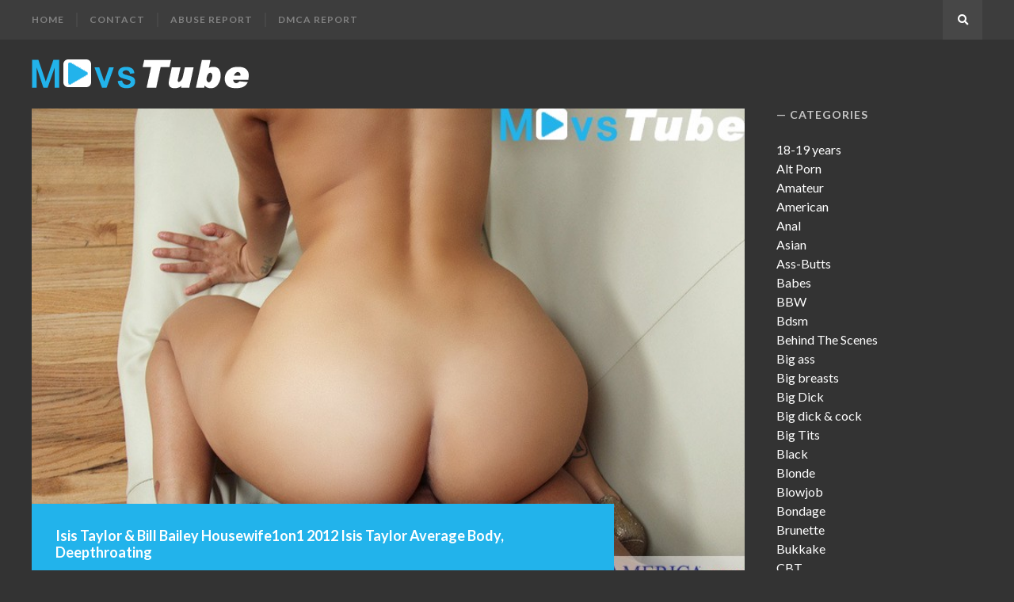

--- FILE ---
content_type: text/css
request_url: https://movstube.net/wp-content/themes/bloggo/style.css?ver=4.9.28
body_size: 9566
content:
/*
Theme Name: Bloggo
Theme URI: https://justgoodthemes.com/themes/bloggo/
Author: Just Good Themes
Author URI: https://justgoodthemes.com/
Description: Minimal and bold WordPress theme for personal blog.
Version: 1.0.2
License: GNU General Public License v2 or later
License URI: http://www.gnu.org/licenses/gpl-2.0.html
Tags: two-columns, right-sidebar, custom-background, custom-colors, custom-menu, custom-logo, editor-style, featured-images, sticky-post, theme-options, threaded-comments, translation-ready, blog
Text Domain: bloggo

This theme, like WordPress, is licensed under the GPL.
*/

/**
 * Table of Contents
 * ----------------------------------------------------------------------------
 * 0. Icons
 * 1. Reset
 * 2. General
 * 3. Structure
 * 4. Site Navigation
 * 5. Site Header
 * 6. Content
 *   6.1 Posts and Pages
 *   6.2 Comments
 *   6.3 Post/Paging Navigation
 * 7. Widgets
 * 8. Site Footer
 * 9. Plugins
 *  9.1 Jetpack
 *  9.2 Contact Form 7
 * 10. Media Queries
*/

/**
 * 0. Icons
 * Font Awesome Free 5.0.10 by @fontawesome - http://fontawesome.com
 * License - http://fontawesome.com/license (Fonts: SIL OFL 1.1)
 * ----------------------------------------------------------------------------
 */
@font-face {
  font-family: 'fontawesome';
  src:  url('fonts/fontawesome.eot?fqaas9');
  src:  url('fonts/fontawesome.eot?fqaas9#iefix') format('embedded-opentype'),
    url('fonts/fontawesome.ttf?fqaas9') format('truetype'),
    url('fonts/fontawesome.woff?fqaas9') format('woff'),
    url('fonts/fontawesome.svg?fqaas9#fontawesome') format('svg');
  font-weight: normal;
  font-style: normal;
}
[class^="fa-"],
[class*=" fa-"] {
  /* use !important to prevent issues with browser extensions that change fonts */
  font-family: 'fontawesome' !important;
  speak: none;
  font-style: normal;
  font-weight: normal;
  font-variant: normal;
  text-transform: none;
  line-height: 1;
  /* Better Font Rendering =========== */
  -webkit-font-smoothing: antialiased;
  -moz-osx-font-smoothing: grayscale;
}
.fa-500px:before {
  content: "\f26e";
}
.fa-behance:before {
  content: "\f1b4";
}
.fa-codepen:before {
  content: "\f1cb";
}
.fa-digg:before {
  content: "\f1a6";
}
.fa-dribbble:before {
  content: "\f17d";
}
.fa-dropbox:before {
  content: "\f16b";
}
.fa-facebook-f:before {
  content: "\f39e";
}
.fa-flickr:before {
  content: "\f16e";
}
.fa-github:before {
  content: "\f09b";
}
.fa-gitlab:before {
  content: "\f296";
}
.fa-google-plus-g:before {
  content: "\f0d5";
}
.fa-instagram:before {
  content: "\f16d";
}
.fa-linkedin-in:before {
  content: "\f0e1";
}
.fa-medium-m:before {
  content: "\f3c7";
}
.fa-mixcloud:before {
  content: "\f289";
}
.fa-patreon:before {
  content: "\f3d9";
}
.fa-pinterest:before {
  content: "\f0d2";
}
.fa-quora:before {
  content: "\f2c4";
}
.fa-reddit-alien:before {
  content: "\f281";
}
.fa-soundcloud:before {
  content: "\f1be";
}
.fa-spotify:before {
  content: "\f1bc";
}
.fa-stack-overflow:before {
  content: "\f16c";
}
.fa-tumblr:before {
  content: "\f173";
}
.fa-twitch:before {
  content: "\f1e8";
}
.fa-twitter:before {
  content: "\f099";
}
.fa-vimeo-v:before {
  content: "\f27d";
}
.fa-xing:before {
  content: "\f168";
}
.fa-youtube:before {
  content: "\f167";
}
.fa-chart-bar:before {
  content: "\f080";
}
.fa-chevron-down:before {
  content: "\f078";
}
.fa-chevron-left:before {
  content: "\f053";
}
.fa-chevron-right:before {
  content: "\f054";
}
.fa-chevron-up:before {
  content: "\f077";
}
.fa-code:before {
  content: "\f121";
}
.fa-envelope:before {
  content: "\f0e0";
}
.fa-link:before {
  content: "\f0c1";
}
.fa-rss:before {
  content: "\f09e";
}
.fa-search:before {
  content: "\f002";
}
.fa-star:before {
  content: "\f005";
}
.fa-user:before {
  content: "\f007";
}

/**
 * 1. Reset
 * normalize.css v7.0.0 | MIT License | github.com/necolas/normalize.css
 * ----------------------------------------------------------------------------
 */
html {
  -ms-text-size-adjust: 100%;
  -webkit-text-size-adjust: 100%;
}

body {
  margin: 0;
}

article,
aside,
details,
figcaption,
figure,
footer,
header,
main,
nav,
section {
  display: block;
}

summary {
  display: list-item;
}

figure {
  margin: 0;
}

pre,
code,
kbd,
samp {
  font-family: monospace, monospace;
  font-size: 1em;
}

audio,
canvas,
video {
  display: inline-block;
}

audio:not([controls]) {
  display: none;
  height: 0;
}

[hidden],
template {
  display: none;
}

a {
  background-color: transparent;
  -webkit-text-decoration-skip: objects;
}

a:focus {
  outline: thin dotted;
}

a:active,
a:hover {
  outline: 0;
}

abbr[title] {
  border-bottom: none;
  text-decoration: underline;
  text-decoration: underline dotted;
}

b,
strong {
  font-weight: bold;
}

dfn {
  font-style: italic;
}

small {
  font-size: 80%;
}

sub,
sup {
  font-size: 75%;
  line-height: 0;
  position: relative;
  vertical-align: baseline;
}

sub {
  bottom: -0.25em;
}

sup {
  top: -0.5em;
}

img {
  border: 0;
  vertical-align: middle;
}

svg:not(:root) {
  overflow: hidden;
}

blockquote,
q {
  quotes: none;
}

blockquote:before,
blockquote:after,
q:before,
q:after {
  content: "";
  content: none;
}

button,
input,
optgroup,
select,
textarea {
  font: inherit;
  margin: 0;
}

button,
input {
  overflow: visible;
}

button,
select {
  text-transform: none;
}

button,
html [type="button"],
[type="reset"],
[type="submit"] {
  -webkit-appearance: button;
  cursor: pointer;
}

button[disabled],
html input[disabled] {
  cursor: default;
}

button::-moz-focus-inner,
input::-moz-focus-inner {
  border: 0;
  padding: 0;
}

[type="checkbox"],
[type="radio"] {
  box-sizing: border-box;
  padding: 0;
}

[type="number"]::-webkit-inner-spin-button,
[type="number"]::-webkit-outer-spin-button {
  height: auto;
}

[type="search"] {
  -webkit-appearance: textfield;
  outline-offset: -2px;
}

[type="search"]::-webkit-search-cancel-button,
[type="search"]::-webkit-search-decoration {
  -webkit-appearance: none;
}

::-webkit-file-upload-button {
  -webkit-appearance: button;
  font: inherit;
}

textarea {
  overflow: auto;
}

optgroup {
  font-weight: bold;
}

progress {
  display: inline-block;
  vertical-align: baseline;
}

table {
  border-collapse: collapse;
  border-spacing: 0;
}

/**
 * 2. General
 * ----------------------------------------------------------------------------
 */
html {
  font-family: 'Lato', Calibri, 'Helvetica Neue', Helvetica, Arial, sans-serif;
  font-size: 112.5%;
}

body {
  background-color: #333;
  color: #818181;
  line-height: 1.66667;
}

a {
  color: #22b3eb;
  text-decoration: underline;
  -webkit-transition: color .3s ease;
  transition: color .3s ease;
}

a:hover {
  color: #5ec5f0;
}

h1,
h2,
h3,
h4,
h5,
h6 {
  color: #3d3d3d;
  font-weight: bold;
  line-height: 1.16667;
  margin: 0 0 24px;
}

h1 {
  font-size: 36px;
}

h2 {
  font-size: 30px;
}

h3 {
  font-size: 24px;
}

h4 {
  font-size: 20px;
}

h5 {
  font-size: 18px;
}

h6 {
  font-size: 16px;
  letter-spacing: 1px;
  text-transform: uppercase;
}

address {
  font-style: italic;
  margin: 0 0 24px;
}

mark,
ins {
  background: #ededed;
  color: #3d3d3d;
  padding: 0 3px;
  text-decoration: none;
}

p {
  margin: 0 0 24px;
}

pre {
  border-top: 2px solid #ededed;
  background: #fafafa;
  font-size: 16px;
  line-height: 1.6;
  margin-bottom: 24px;
  padding: 30px 30px 30px 40px;
  overflow: auto;
  position: relative;
  white-space: pre;
}

pre:before {
  background-color: #ededed;
  content: "\f121";
  font-size: 10px;
  padding: 6px 5px 7px;
  position: absolute;
  right: 0;
  top: 0;
}

blockquote {
  border-left: 3px solid #5ec5f0;
  color: #3d3d3d;
  font-size: 20px;
  font-style: italic;
  line-height: 1.8;
  margin: 0 0 24px;
  padding: 0 30px;
}

blockquote cite,
blockquote small {
  color: #c6c6c6;
}

blockquote p {
  margin-bottom: 12px;
}

blockquote p:last-child {
  margin-bottom: 0;
}

dl {
  margin: 0;
}

dt {
  font-weight: bold;
}

dd {
  margin: 0 0 24px;
}

ul,
ol {
  margin: 0 0 24px;
  padding: 0 0 0 30px;
}

ul {
  list-style: disc;
}

ol {
  list-style: decimal;
}

li > ul,
li > ol {
  margin-bottom: 0;
}

table {
  border-bottom: 1px solid #ededed;
  font-size: 16px;
  line-height: 1.5;
  margin: 0 0 24px;
  text-align: left;
  width: 100%;
}

caption {
  color: #c6c6c6;
  font-size: 14px;
  font-style: italic;
  margin-bottom: 12px;
  text-align: left;
}

th,
td {
  border-top: 1px solid #ededed;
  padding: 8px 10px;
}

th {
  background: #fafafa;
  color: #3d3d3d;
  font-weight: bold;
}

hr {
  background: #ededed;
  border: 0;
  height: 2px;
  margin: 24px 0;
}

/* Form fields */
label {
  font-size: 16px;
}

button,
input,
select,
textarea {
  background-color: #fff;
  border: 2px solid #ededed;
  border-radius: 0;
  box-shadow: none;
  box-sizing: border-box;
  color: #3d3d3d;
  font-size: 16px;
  line-height: 1.5;
  max-width: 100%;
  padding: 8px 10px;
  vertical-align: baseline;
  -webkit-transition: .3s;
  transition: .3s;
}

input[type="text"]:focus,
input[type="email"]:focus,
input[type="url"]:focus,
input[type="password"]:focus,
input[type="search"]:focus,
select:focus,
textarea:focus {
  outline: 0;
}

button,
input[type="submit"],
input[type="button"],
input[type="reset"] {
  background-color: #22b3eb;
  border: 0;
  color: #fff;
  font-size: 12px;
  font-weight: bold;
  letter-spacing: 1px;
  padding: 12px 30px;
  text-transform: uppercase;
}

button:hover,
button:focus,
button:active,
input[type="submit"]:hover,
input[type="submit"]:focus,
input[type="submit"]:active,
input[type="button"]:hover,
input[type="button"]:focus,
input[type="button"]:active,
input[type="reset"]:hover,
input[type="reset"]:focus,
input[type="reset"]:active {
  background-color: #5ec5f0;
  outline: 0;
}

.post-password-form label {
  display: block;
}

.post-password-form input[type="password"] {
  display: block;
  margin-bottom: 12px;
  margin-top: 6px;
  width: 100%;
}

/* Placeholder text color */
::-webkit-input-placeholder {
  color: #c6c6c6;
}

:-moz-placeholder {
  color: #c6c6c6;
}

::-moz-placeholder {
  color: #c6c6c6;
  opacity: 1;
}

:-ms-input-placeholder {
  color: #c6c6c6;
}

/* Videos, audios and embeds */
embed,
iframe,
object,
video {
  max-width: 100%;
}

.fluid-width-video-wrapper {
  margin: 0 0 24px;
}

/* Images */
img {
  height: auto;
  max-width: 100%;
}

a img {
  -webkit-transition: opacity .3s;
  transition: opacity .3s;
}

a:hover img {
  opacity: .8;
}

/* Alignments */
.alignleft {
  float: left;
}

.alignright {
  float: right;
}

.aligncenter {
  clear: both;
  display: block;
  margin-left: auto;
  margin-right: auto;
}

blockquote.alignleft,
.wp-caption.alignleft,
img.alignleft {
  margin: 6px 30px 12px 0;
}

blockquote.alignright,
.wp-caption.alignright,
img.alignright {
  margin: 6px 0 12px 30px;
}

blockquote.aligncenter,
.wp-caption.aligncenter,
img.aligncenter {
  clear: both;
  margin-top: 6px;
  margin-bottom: 24px;
}

/* Captions */
.wp-caption {
  margin-bottom: 24px;
  max-width: 100%;
}

.wp-caption img[class*="wp-image-"] {
  display: block;
  margin: 0;
}

.wp-caption-text,
.entry-attachment .entry-caption {
  color: #c6c6c6;
  font-size: 14px;
  font-style: italic;
  line-height: 1.5;
  padding: 8px 0 0;
  text-align: left;
}

/* Galleries */
.gallery {
  margin: 0 -6px 24px;
}

.gallery-item {
  box-sizing: border-box;
  display: inline-block;
  padding: 6px;
  text-align: left;
  vertical-align: top;
  width: 100%;
}

.gallery-columns-2 .gallery-item {
  max-width: 50%;
}

.gallery-columns-3 .gallery-item {
  max-width: 33.33%;
}

.gallery-columns-4 .gallery-item {
  max-width: 25%;
}

.gallery-columns-5 .gallery-item {
  max-width: 20%;
}

.gallery-columns-6 .gallery-item {
  max-width: 16.66%;
}

.gallery-columns-7 .gallery-item {
  max-width: 14.28%;
}

.gallery-columns-8 .gallery-item {
  max-width: 12.5%;
}

.gallery-columns-9 .gallery-item {
  max-width: 11.11%;
}

.gallery-columns-6 .gallery-caption,
.gallery-columns-7 .gallery-caption,
.gallery-columns-8 .gallery-caption,
.gallery-columns-9 .gallery-caption {
  display: none;
}

/* Text meant only for screen readers */
.says,
.site-search .search-submit,
.screen-reader-text {
  border: 0 none;
  clip: rect(1px, 1px, 1px, 1px);
  height: 1px;
  overflow: hidden;
  padding: 0;
  position: absolute !important;
  width: 1px;
}

/* Clearing floats */
.inner:after,
.menu-container:after,
.entry-header:after,
.entry-content:after,
.author-info:after {
  clear: both;
}

.inner:before,
.inner:after,
.menu-container:before,
.menu-container:after,
.entry-header:before,
.entry-header:after,
.entry-content:before,
.entry-content:after,
.author-info:before,
.author-info:after {
  content: "";
  display: table;
}

/* Text selection */
::-moz-selection {
  background: #fff493;
  color: #3d3d3d;
  text-shadow: none;
}

::selection {
  background: #fff493;
  color: #3d3d3d;
  text-shadow: none;
}

/* Icons */
pre:before,
.site-search .search-form:before,
.bypostauthor > .comment-body .fn:after,
.dropdown-toggle:before,
.social-links-menu a:before {
  font-family: 'fontawesome' !important;
  speak: none;
  font-style: normal;
  font-weight: normal;
  font-variant: normal;
  text-transform: none;
  line-height: 1;
  -webkit-font-smoothing: antialiased;
  -moz-osx-font-smoothing: grayscale;
}

.social-links-menu a[href*="500px.com"]:before {
  content: "\f26e";
}

.social-links-menu a[href*="behance.net"]:before {
  content: "\f1b4";
}

.social-links-menu a[href*="codepen.io"]:before {
  content: "\f1cb";
}

.social-navigation a[href*="digg.com"]:before {
  content: "\f1a6";
}

.social-links-menu a[href*="dribbble.com"]:before {
  content: "\f17d";
}

.social-links-menu a[href*="dropbox.com"]:before {
  content: "\f16b";
}

.social-links-menu a[href*="facebook.com"]:before {
  content: "\f39e";
}

.social-links-menu a[href*="flickr.com"]:before {
  content: "\f16e";
}

.social-links-menu a[href*="github.com"]:before {
  content: "\f09b";
}

.social-links-menu a[href*="gitlab.com"]:before {
  content: "\f296";
}

.social-links-menu a[href*="plus.google.com"]:before {
  content: "\f0d5";
}

.social-links-menu a[href*="instagram.com"]:before {
  content: "\f16d";
}

.social-links-menu a[href*="linkedin.com"]:before {
  content: "\f0e1";
}

.social-links-menu a[href*="medium.com"]:before {
  content: "\f3c7";
}

.social-links-menu a[href*="mixcloud.com"]:before {
  content: "\f289";
}

.social-links-menu a[href*="patreon.com"]:before {
  content: "\f3d9";
}

.social-links-menu a[href*="pinterest.com"]:before {
  content: "\f0d2";
}

.social-links-menu a[href*="quora.com"]:before {
  content: "\f2c4";
}

.social-links-menu a[href*="reddit.com"]:before {
  content: "\f281";
}

.social-links-menu a[href*="soundcloud.com"]:before {
  content: "\f1be";
}

.social-links-menu a[href*="spotify.com"]:before {
  content: "\f1bc";
}

.social-links-menu a[href*="stackoverflow.com"]:before {
  content: "\f16c";
}

.social-links-menu a[href*="tumblr.com"]:before {
  content: "\f173";
}

.social-links-menu a[href*="twitch.tv"]:before {
  content: "\f1e8";
}

.social-links-menu a[href*="twitter.com"]:before {
  content: "\f099";
}

.social-links-menu a[href*="vimeo.com"]:before {
  content: "\f27d";
}

.social-links-menu a[href*="xing.com"]:before {
  content: "\f168";
}

.social-links-menu a[href*="youtube.com"]:before {
  content: "\f167";
}

.social-links-menu a[href^="mailto:"]:before {
  content: "\f0e0";
}

.social-links-menu a[href$="/feed/"]:before {
  content: "\f09e";
}

/* Buttons */
.square,
.pagination .next,
.pagination .prev,
.footer-links a {
  background: #474747;
  color: #c6c6c6;
  display: inline-block;
  font-size: 12px;
  height: 50px;
  line-height: 50px;
  padding: 0;
  text-align: center;
  text-decoration: none;
  width: 50px;
}

.square:hover,
.pagination .next:hover,
.pagination .prev:hover,
.footer-links a:hover {
  color: #fff;
}

.fill-horizontal,
.pagination .next,
.pagination .prev,
.page-links a .page-link,
.footer-links a {
  background: #22b3eb;
  position: relative;
  -webkit-transition: box-shadow .3s;
  transition: box-shadow .3s;
}

.fill-horizontal,
.pagination .next,
.pagination .prev,
.footer-links a {
  -webkit-box-shadow: inset -50px 0 #474747;
  box-shadow: inset -50px 0 #474747;
}

.page-links a .page-link {
  -webkit-box-shadow: inset -36px 0 #ededed;
  box-shadow: inset -36px 0 #ededed;
}

.fill-horizontal:hover,
.pagination .next:hover,
.pagination .prev:hover,
.footer-links a:hover {
  -webkit-box-shadow: inset 0 0 #474747;
  box-shadow: inset 0 0 #474747;
}

.page-links a:hover .page-link {
  -webkit-box-shadow: inset 0 0 #ededed;
  box-shadow: inset 0 0 #ededed;
}

/* em dash styling*/
.page-title:before,
.author-box .author-title:before,
.comments-title:before,
.comment-reply-title:before,
.widget-title:before {
  content: "— ";
}

/* Animations */
.fade-in-down .site-header,
.fade-in-down .content-area,
.fade-in-down .sidebar {
  -webkit-animation-duration: .7s;
  animation-duration: .7s;
  -webkit-animation-fill-mode: both;
  animation-fill-mode: both;
  -webkit-animation-name: fadeInDown;
  animation-name: fadeInDown;
}

.fade-in-down .site-header {
  -webkit-animation-delay: .5s;
  animation-delay: .5s;
}

.fade-in-down .content-area {
  -webkit-animation-delay: .75s;
  animation-delay: .75s;
}

.fade-in-down .sidebar {
  -webkit-animation-delay: 1s;
  animation-delay: 1s;
}

@-webkit-keyframes fadeInDown {
  from {
    opacity: 0;
    -webkit-transform: translateY(-20px);
    transform: translateY(-20px);
  }
  to {
    opacity: 1;
    -webkit-transform: translateY(0);
    transform: translateY(0);
  }
}

@keyframes fadeInDown {
  from {
    opacity: 0;
    -webkit-transform: translateY(-20px);
    transform: translateY(-20px);
  }
  to {
    opacity: 1;
    -webkit-transform: translateY(0);
    transform: translateY(0);
  }
}

/**
 * 3. Structure
 * ----------------------------------------------------------------------------
 */
.inner {
  margin: 0 auto;
  max-width: 1200px;
}

.main-navigation,
.site-header,
.site-content,
.site-footer,
.site-search .inner {
  padding-left: 30px;
  padding-right: 30px;
}

.content-area {
  float: left;
  margin-bottom: 30px;
  width: 75%;
}

.sidebar {
  float: right;
  font-size: 16px;
  margin-bottom: 30px;
  width: 21.666%;
}

/**
 * 4. Site Navigation
 * ----------------------------------------------------------------------------
 */
.main-navigation {
  background-color: #3d3d3d;
}

.main-navigation .inner {
  position: relative;
}

.menu-container {
  padding-right: 60px;
}

.menu-container ul {
  list-style: none;
  margin: 0;
  padding: 0;
}

.primary-menu li {
  float: left;
  font-size: 12px;
  line-height: 1.5;
  padding: 16px 0;
  position: relative;
}

.primary-menu a {
  border-left: 2px solid #474747;
  color: #818181;
  display: block;
  font-weight: bold;
  letter-spacing: 1px;
  padding: 0 15px;
  text-decoration: none;
  text-transform: uppercase;
}

.primary-menu li:first-child > a {
  border-left: 0;
  padding-left: 0;
}

.primary-menu .sub-menu,
.primary-menu .children {
  background-color: #2d2d2d;
  border-top: 2px solid #22b3eb;
  -webkit-box-shadow: 0px 1px 2px 0px rgba(0,0,0,.3);
  box-shadow: 0px 1px 2px 0px rgba(0,0,0,.3);
  display: none;
  left: 0;
  position: absolute;
  top: 100%;
  width: 180px;
  z-index: 9997;
}

.primary-menu .sub-menu .sub-menu,
.primary-menu .children .children {
  left: 100%;
  top: -2px;
}

.primary-menu .sub-menu li,
.primary-menu .children li {
  border-bottom: 2px solid #3d3d3d;
  display: block;
  float: none;
  padding: 0;
}

.primary-menu .sub-menu li:last-child,
.primary-menu .children li:last-child {
  border-bottom: 0;
}

.primary-menu .sub-menu a,
.primary-menu .children a {
  border-left: 0;
  font-weight: normal;
  padding-bottom: 15px;
  padding-top: 15px;
}

.primary-menu .sub-menu li:first-child > a,
.primary-menu .children li:first-child > a {
  padding-left: 15px;
}

.primary-menu li:hover > a,
.primary-menu .current-menu-item > a,
.primary-menu .current-menu-ancestor > a,
.primary-menu .current_page_item > a,
.primary-menu .current_page_ancestor > a{
  color: #22b3eb;
}

.menu-toggle,
.dropdown-toggle {
  display: none;
}

.search-show {
  color: #fff;
  font-size: 10px;
  position: absolute;
  right: 0;
  top: 0;
}

.search-hide {
  background: #000;
  bottom: 0;
  cursor: url(images/close.png), default;
  cursor: -webkit-image-set(
    url(images/close.png) 1x,
    url(images/close@2x.png) 2x
  ), default;
  left: 0;
  opacity: 0;
  position: fixed;
  right: 0;
  top: 0;
  -webkit-transition: opacity .3s ease-in-out;
  transition: opacity .3s ease-in-out;
  visibility: hidden;
  z-index: 9998;
}

.site-search {
  background-color: #333;
  height: 50px;
  position: fixed;
  top: -50px;
  -webkit-transition: top .4s ease-in-out;
  transition: top .4s ease-in-out;
  width: 100%;
  z-index: 9999;
}

.site-search .search-form {
  position: relative;
}

.site-search .search-form:before {
  color: #818181;
  content: "\f002";
  font-size: 10px;
  left: 0;
  position: absolute;
  top: 18px;
}

.site-search .search-field {
  background: 0;
  border: 0;
  color: #ededed;
  height: 50px;
  padding: 0 0 0 30px;
  width: 100%;
}

.search--opened .site-search,
.search--opening .site-search {
  top: 0
}

.admin-bar.search--opened .site-search,
.admin-bar.search--opening .site-search {
  top: 32px;
}

.search--opened .search-hide,
.search--opening .search-hide {
  opacity: .6;
  visibility: inherit;
}

.search--closing .search-hide {
  opacity: 0;
  visibility: inherit;
}

/**
 * 5. Site Header
 * ----------------------------------------------------------------------------
 */
.site-header {
  padding-bottom: 25px;
  padding-top: 25px;
}

.site-branding {
  -ms-flex-align: center;
  -webkit-align-items: center;
  align-items: center;
  display: -ms-flexbox;
  display: -webkit-flex;
  display: flex;
}

.custom-logo-link {
  -ms-flex: 0 0 auto;
  -webkit-flex: 0 0 auto;
  flex: 0 0 auto;
  margin-right: 20px;
}

.site-title {
  -ms-flex: 0 0 auto;
  -webkit-flex: 0 0 auto;
  flex: 0 0 auto;
  font-size: 36px;
  font-weight: bold;
  line-height: 1;
  margin-bottom: 0;
  margin-right: 20px;
  text-transform: uppercase;
}

.site-title a {
  border-left: 10px solid #22b3eb;
  color: #fff;
  display: block;
  padding-left: 20px;
  text-decoration: none;
}

.site-title a:hover {
  color: #5ec5f0;
}

.site-description {
  color: #818181;
  -ms-flex: 0 0 auto;
  -webkit-flex: 0 0 auto;
  flex: 0 0 auto;
  font-size: 14px;
  font-style: italic;
  line-height: 1.5;
  margin-bottom: 0;
  max-width: 40%;
}

/**
 * 6. Content
 * ----------------------------------------------------------------------------
 */
.entry-content,
.entry-footer,
.author-box .author-info,
.page-title,
.page-description,
.page-content,
.comments-inner,
.post-navigation .nav-inside {
  margin: 0 auto;
  /*max-width: 740px;*/
  padding-left: 30px;
  padding-right: 30px;
}

.entry-content > h1,
.entry-content > h2,
.entry-content > h3,
.entry-content > h4,
.entry-content > h5,
.entry-content > h6,
.comment-content > h1,
.comment-content > h2,
.comment-content > h3,
.comment-content > h4,
.comment-content > h5,
.comment-content > h6 {
  margin-top: 36px;
}

.entry-content > h1:first-child,
.entry-content > h2:first-child,
.entry-content > h3:first-child,
.entry-content > h4:first-child,
.entry-content > h5:first-child,
.entry-content > h6:first-child,
.comment-content > h1:first-child,
.comment-content > h2:first-child,
.comment-content > h3:first-child,
.comment-content > h4:first-child,
.comment-content > h5:first-child,
.comment-content > h6:first-child {
  margin-top: 0;
}

/**
 * 6.1 Posts and Pages
 * ----------------------------------------------------------------------------
 */
.hentry,
.not-found {
  background: #fff;
  margin-bottom: 20px;
 /* padding-bottom: 40px;*/
}

.hentry.type-page,
.not-found {
  padding-bottom: 60px;
}

.sticky {
  position: relative;
}

.sticky .sticky-post {
  background-color: #5ec5f0;
  color: #fff;
  font-size: 10px;
  height: 30px;
  left: 0;
  line-height: 3;
  position: absolute;
  text-align: center;
  top: 0;
  width: 30px;
}

.entry-header {
  margin-bottom: 40px;
}

.entry-header-wrap {
  overflow: hidden;
  position: relative;
}

.post-thumbnail img {
  width: 100%;
}

.entry-title {
  background-color: #22b3eb;
  clear: both;
  color: #fff;
  float: left;
  font-size: 18px;
  margin: 60px 0 0;
  max-width: 75%;
  padding: 30px;
  -ms-word-wrap: break-word;
  word-wrap: break-word;
}

.post-thumbnail  + .entry-title {
  bottom: 0px;
  left: 0px;
  position: absolute;
}

.entry-title a {
  color: #fff;
  text-decoration: none;
}

.entry-title a:hover {
  color: #fff;
}

.entry-header .entry-meta {
  background-color: #5ec5f0;
  clear: both;
  color: #fff;
  font-size: 12px;
  float: left;
  letter-spacing: 1px;
  line-height: 1.5;
  padding: 16px 30px;
  text-transform: uppercase;
}

.entry-header .entry-meta a {
  color: #fff;
  font-weight: bold;
  text-decoration: none;
}

.entry-header .edit-link:before,
.entry-header .comments-link:before,
.entry-header .full-size-link:before {
  content: "\00a0\2014\00a0";
}

.entry-header .edit-link:first-child:before,
.entry-header .comments-link:first-child:before,
.entry-header .full-size-link:first-child:before {
  content: "";
}

.updated:not(.published) {
  display: none;
}

.entry-footer {
  margin-top: 30px;
}

.entry-footer .entry-meta {
  border-top: 2px solid #ededed;
  font-size: 11px;
  letter-spacing: 1px;
  line-height: 1.5;
  padding-top: 30px;
  text-transform: uppercase;
}

.entry-footer .cat-links {
  margin-right: 5px;
}

.entry-footer a {
  background-color: #ededed;
  color: #818181;
  display: inline-block;
  margin-bottom: 5px;
  margin-right: 3px;
  padding: 3px 10px;
  text-decoration: none;
  -webkit-transition: .3s;
  transition: .3s;
}

.entry-footer a:hover {
  background-color: #22b3eb;
  color: #fff;
}

.read-more {
  display: block;
  margin-top: 40px;
}

.read-more .more-link {
  background-color: #22b3eb;
  color: #fff;
  display: inline-block;
  font-size: 12px;
  font-weight: bold;
  letter-spacing: 1px;
  line-height: 1.5;
  padding: 8px 15px;
  text-decoration: none;
  text-transform: uppercase;
  -webkit-transition: background-color .3s;
  transition: background-color .3s;
}

.read-more .more-link:hover {
  background-color: #5ec5f0;
}

/* Author box */
.author-box {
  background-color: #fff;
  margin-bottom: 40px;
  padding-bottom: 40px;
  padding-top: 40px;
}

.hentry + .author-box {
  margin-top: -40px;
}

.author-info {
  font-size: 16px;
  line-height: 1.5;
  min-height: 85px;
}

.author-info a {
  text-decoration: none;
}

.author-details {
  padding-left: 120px;
}

.no-avatars .author-details {
  padding-left: 0;
}

.author-avatar {
  float: left;
  margin-right: 30px;
}

.author-avatar .avatar {
  border-radius: 50%;
  height: 85px;
  width: 85px;
}

.author-info .author-title {
  font-size: 16px;
  letter-spacing: 1px;
  margin-bottom: 15px;
  text-transform: uppercase;
}

.author-website,
.author-stats {
  color: #c6c6c6;
  font-size: 12px;
  font-weight: bold;
  letter-spacing: 1px;
  margin-right: 10px;
  text-transform: uppercase;
}

.author-website .fa-link,
.author-stats .fa-chart-bar {
  font-size: 10px;
}

.author-website a,
.author-stats a {
  color: #c6c6c6;
}

.author-website a:hover,
.author-stats a:hover {
  color: #22b3eb;
}

/* Attachments */
.entry-content .entry-attachment {
  margin-bottom: 24px;
}

/* Archives */
.page-header {
  background-color: #474747;
  border-left: 3px solid #22b3eb;
  margin-bottom: 40px;
  padding-bottom: 24px;
  padding-top: 24px;
}

.page-title {
  color: #c6c6c6;
  font-size: 16px;
  letter-spacing: 1px;
  margin-bottom: 0;
  text-transform: uppercase;
}

.page-title .highlight {
  color: #22b3eb;
}

.page-description {
  color: #c6c6c6;
  font-size: 16px;
  line-height: 1.5;
  margin-top: 15px;
}

.page-description p {
  margin-bottom: 12px;
}

.page-header .author-box {
  background: 0;
  color: #c6c6c6;
  margin-bottom: 0;
  padding-bottom: 16px;
  padding-top: 16px;
}

.page-header .author-title {
  color: #fff;
}

.page-header .author-website,
.page-header .author-website a,
.page-header .author-stats {
  color: #818181;
}

.page-header .author-website a:hover {
  color: #22b3eb;
}

/* No results page */
.not-found .search-form {
  margin-bottom: 24px;
}

.not-found .search-field {
  margin-bottom: 12px;
  width: 100%;
}

/* Custom template: Archives */
.archives-list {
  border-bottom: 2px solid #ededed;
  color: #c6c6c6;
  font-size: 16px;
  line-height: 1.5;
  list-style: none;
  padding-bottom: 36px;
  padding-left: 0;
}

.archives-list:last-child {
  border-bottom: 0;
  padding-bottom: 0;
}

.archives-list ul {
  list-style: none;
  margin-top: 12px;
  padding-left: 20px;
}

.archives-list li {
  margin-bottom: 12px;
}

.archives-list a {
  text-decoration: none;
}

/* Custom template: Authors */
.entry-content .author-info {
  border-bottom: 2px solid #ededed;
  margin-bottom: 24px;
  margin-top: 40px;
  padding-bottom: 36px;
}

.entry-content .author-info:first-child {
  margin-top: 0;
}

.entry-content .author-info:last-child {
  border-bottom: 0;
  padding-bottom: 0;
}

/**
 * 6.2 Comments
 * ----------------------------------------------------------------------------
 */
.comments-area {
  background-color: #fff;
  margin-bottom: 60px;
  padding-bottom: 40px;
  padding-top: 40px;
}

.comments-title,
.comment-reply-title {
  font-size: 20px;
  text-transform: uppercase;
  letter-spacing: 1px;
}

.comments-title {
  border-bottom: 2px solid #ededed;
  margin-bottom: 40px;
  padding-bottom: 40px;
}

#cancel-comment-reply-link {
  background-color: #22b3eb;
  color: #fff;
  display: inline-block;
  font-size: 12px;
  font-weight: bold;
  letter-spacing: 1px;
  margin-left: 5px;
  padding: 5px 10px;
  position: relative;
  top: -3px;
  text-decoration: none;
  -webkit-transition: background-color .3s;
  transition: background-color .3s;
}

#cancel-comment-reply-link:hover {
  background-color: #5ec5f0;
}

.comment-list {
  border-bottom: 2px solid #ededed;
  font-size: 16px;
  line-height: 1.5;
  list-style: none;
  margin-bottom: 40px;
  padding-left: 0;
}

.comment-list .children {
  list-style: none;
  padding-left: 40px;
}

.depth-3 .children {
  padding-left: 0;
}

.comment-body {
  border-top: 2px solid #ededed;
  margin-bottom: 40px;
  padding-top: 40px;
}

.comment-list > .comment:first-child > .comment-body,
.comment-list > .pingback:first-child > .comment-body {
  border-top: 0;
  padding-top: 0;
}

.comment-meta,
.comment-content,
.reply {
  padding-left: 115px;
}

.no-avatars .comment-meta,
.no-avatars .comment-content,
.no-avatars .reply {
  padding-left: 0;
}

.comment-meta {
  position: relative;
  text-transform: uppercase;
}

.comment-author .avatar {
  border-radius: 50%;
  height: 75px;
  left: 0;
  position: absolute;
  top: 0;
  width: 75px;
}

.comment-metadata {
  font-size: 12px;
  letter-spacing: 1px;
  margin-bottom: 12px;
}

.comment-metadata .edit-link:before {
  content: '\2014\00a0';
}

.comment-awaiting-moderation {
  font-size: 16px;
  font-style: italic;
  margin-bottom: 12px;
  text-transform: none;
}

.comment-author,
.comment-author a {
  color: #3d3d3d;
}

.comment-meta,
.comment-metadata a {
  color: #c6c6c6;
}

.comment-meta a {
  text-decoration: none;
}

.comment-meta a:hover {
  color: #22b3eb;
}

.comment-reply-link {
  background-color: #ededed;
  color: #818181;
  display: inline-block;
  font-size: 11px;
  letter-spacing: 1px;
  padding: 3px 10px;
  text-decoration: none;
  text-transform: uppercase;
  -webkit-transition: .3s;
  transition: .3s;
}

.comment-reply-link:hover {
  background-color: #22b3eb;
  color: #fff;
}

.bypostauthor > .comment-body .fn:after {
  color: #22b3eb;
  content: "\f007";
  display: inline-block;
  font-size: 10px;
  margin-left: 6px;
}

/* Comment Form */
.comment-notes,
.logged-in-as,
.no-comments {
  color: #818181;
  font-size: 16px;
  font-style: italic;
}

.required {
  color: #22b3eb;
  font-style: normal;
}

.comment-form-comment,
.comment-form-author,
.comment-form-email,
.comment-form-url {
  margin-bottom: 6px;
}

.comment-form-author,
.comment-form-email {
  float: left;
  width: 49%;
}

.comment-form-author {
  margin-right: 2%;
}

.comment-form label {
  display: block;
  font-size: 16px;
  padding-bottom: 6px;
}

.comment-form input[type="text"],
.comment-form input[type="email"],
.comment-form input[type="url"],
.comment-form textarea {
  display: block;
  width: 100%;
}

.comment-form .form-submit {
  margin-top: 30px;
}

.comment .comment-respond {
  margin-bottom: 40px;
}

/**
 * 6.3 Post/Paging Navigation
 * ----------------------------------------------------------------------------
 */
.navigation {
  margin-bottom: 60px;
}

.hentry + .navigation {
  margin-top: -20px;
}

.navigation a,
.page-links a {
  text-decoration: none;
}

.pagination a {
  color: #c6c6c6;
}

.post-navigation a {
  color: #fff;
}

.pagination a:hover,
.post-navigation a:hover {
  color: #22b3eb;
}

.pagination {
  background-color: #3d3d3d;
  font-size: 14px;
  padding: 5px 60px;
  position: relative;
  text-align: center;
}

.pagination .page-numbers {
  display: inline-block;
  margin: 0 3px;
  padding: 8px 10px 9px;
}

.pagination .next,
.pagination .prev {
  color: #fff;
  margin: 0;
  padding: 0;
  position: absolute;
  top: 0;
}

.pagination .next {
  right: 0;
}

.pagination .prev {
  left: 0;
}

.post-navigation .nav-next,
.post-navigation .nav-previous {
  background-color: #474747;
  border-left: 3px solid #22b3eb;
  margin-bottom: 20px;
  padding-bottom: 50px;
  padding-top: 30px;
  position: relative;
}

.post-navigation .nav-thumb {
  background-position: center;
  background-size: cover;
  height: 100%;
  position: absolute;
  right: 0;
  top: 0;
  width: 260px;
}

.post-navigation .nav-title {
  font-size: 20px;
  font-weight: bold;
  line-height: 1.16667;
  margin-bottom: 5px;
  margin-right: 240px;
}

.post-navigation .nav-before,
.post-navigation .nav-date {
  font-size: 12px;
  letter-spacing: 1px;
  margin-right: 240px;
  text-transform: uppercase;
}

.post-navigation .nav-before {
  color: #c6c6c6;
  margin-bottom: 15px;
}

.comment-navigation .nav-previous,
.comment-navigation .nav-next {
  display: inline-block;
  margin: 0 5px 10px;
}

.comment-navigation a {
  background-color: #ededed;
  color: #818181;
  display: inline-block;
  font-size: 11px;
  letter-spacing: 1px;
  padding: 5px 10px;
  text-transform: uppercase;
  -webkit-transition: .3s;
  transition: .3s;
}

.comment-navigation a:hover {
  background-color: #22b3eb;
  color: #fff;
}

.page-links {
  font-size: 12px;
  line-height: 1.5;
  margin-top: 40px;
}

.page-links-title {
  font-size: 11px;
  letter-spacing: 1px;
  margin-right: 5px;
  text-transform: uppercase;
}

.page-link {
  background-color: #22b3eb;
  color: #fff;
  display: inline-block;
  margin-bottom: 5px;
  margin-right: 5px;
  width: 36px;
  padding: 9px 0;
  text-align: center;
}

a .page-link {
  color: #818181;
}

a:hover .page-link {
  color: #fff;
}

/**
 * 7. Widgets
 * ----------------------------------------------------------------------------
 */
.widget {
  border-top: 2px solid #474747;
  margin-bottom: 40px;
  padding-top: 30px;
}

.widget:first-child {
  border-top: 0;
  padding-top: 0;
}

.widget-title {
  color: #c6c6c6;
  font-size: 14px;
  letter-spacing: 1px;
  text-transform: uppercase;
}

.widget input[type="text"],
.widget input[type="email"],
.widget input[type="url"],
.widget input[type="password"],
.widget input[type="search"],
.widget select,
.widget textarea {
  border: 0;
  font-size: 14px;
  width: 100%;
}

.widget button,
.widget input[type="submit"],
.widget input[type="button"],
.widget input[type="reset"] {
  padding-bottom: 9px;
  padding-top: 9px;
}

.widget_archive ul,
.widget_categories ul,
.widget_pages ul,
.widget_meta ul,
.widget_recent_entries ul,
.widget_recent_comments ul,
.widget_rss ul,
.widget_nav_menu ul {
  list-style: none;
  padding: 0;
}

.widget_pages ul ul,
.widget_categories ul ul,
.widget_nav_menu ul ul {
  padding-left: 24px;
  margin-top: 12px;
}

.widget_archive li,
.widget_categories li,
.widget_pages li,
.widget_meta li,
.widget_recent_entries li,
.widget_recent_comments li,
.widget_rss li,
.widget_nav_menu li {
  /*margin-bottom: 12px;*/
  line-height: 24px;
}

.widget_archive a,
.widget_categories a,
.widget_pages a,
.widget_meta a,
.widget_recent_entries a,
.widget_recent_comments a,
.widget_rss a,
.widget_nav_menu a {
  color: #fff;
  text-decoration: none;
}

.widget_archive a:hover,
.widget_categories a:hover,
.widget_pages a:hover,
.widget_meta a:hover,
.widget_recent_entries a:hover,
.widget_recent_comments a:hover,
.widget_rss a:hover,
.widget_nav_menu a:hover {
  color: #22b3eb;
}

.widget_recent_entries .post-date,
.widget_rss .rss-date {
  color: #818181;
  display: block;
  font-size: 12px;
  letter-spacing: 1px;
  line-height: 1.5;
  text-transform: uppercase;
}

.widget_tag_cloud a {
  background-color: #474747;
  color: #c6c6c6;
  display: inline-block;
  font-size: 10px;
  letter-spacing: 1px;
  margin: 0 4px 8px 0;
  padding: 6px 8px;
  text-decoration: none;
  text-transform: uppercase;
  -webkit-transition: .3s;
  transition: .3s;
}

#wp-calendar {
  border: 0;
  font-size: 14px;
  line-height: 30px;
  table-layout: fixed;
  text-align: center;
}

#wp-calendar a {
  text-decoration: none;
}

#wp-calendar caption {
  color: #818181;
  font-size: 12px;
  font-style: normal;
  letter-spacing: 1px;
  margin-bottom: 6px;
  text-transform: uppercase;
}

#wp-calendar thead th {
  background: 0;
  border-color: #3d3d3d;
  color: #c6c6c6;
  font-size: 12px;
  font-weight: normal;
  padding: 6px 0 0;
}

#wp-calendar tbody td {
  border: 0;
  height: 30px;
  padding: 1px;
  vertical-align: middle;
}

#wp-calendar tbody tr:last-child td {
  padding-bottom: 12px;
}

#wp-calendar tfoot td {
  border-color: #3d3d3d;
  padding: 6px 0 0;
}

#wp-calendar #next {
  text-align: right;
}

#wp-calendar #prev {
  text-align: left;
}

#wp-calendar tbody a {
  background-color: #474747;
  color: #c6c6c6;
  display: block;
  -webkit-transition: .3s;
  transition: .3s;
}

.widget_tag_cloud a:hover,
#wp-calendar tbody a:hover {
  background-color: #22b3eb;
  color: #fff;
}

.widget_search .search-field {
  margin-bottom: 12px;
}

/**
 * 9. Plugins
 * 9.1 Jetpack
 * ----------------------------------------------------------------------------
 */

/* Infinite scroll */
.infinite-scroll .pagination {
  display: none;
}

.infinite-scroll #infinite-handle {
  margin-bottom: 60px;
  text-align: center;
}

.infinite-scroll #infinite-handle span {
  background-color: #474747;
  border-radius: 0;
  color: #fff;
  display: inline-block;
  font-size: 12px;
  font-weight: bold;
  line-height: 1.5;
  padding: 11px 30px;
  -webkit-transition: background-color .3s;
  transition: background-color .3s;
}

.infinite-scroll #infinite-handle span:hover {
  background-color: #22b3eb;
  color: #fff;
}

.infinite-scroll .infinite-loader {
  color: #474747;
  height: 40px;
  margin-bottom: 60px;
}

.infinite-scroll .infinite-loader .spinner {
  left: 50% !important;
}

/* Sharing, Related */
.entry-content .sharedaddy {
  margin-bottom: 24px;
  margin-top: 40px;
}

.entry-content .sharedaddy .sd-title,
.entry-content #jp-relatedposts .jp-relatedposts-headline {
  color: #818181;
  font-size: 11px;
  font-weight: normal;
  letter-spacing: 1px;
  line-height: 1.5;
  margin: 0 0 12px;
  text-transform: uppercase;
}

.entry-content .sharedaddy .sd-title:before,
.entry-content #jp-relatedposts .jp-relatedposts-headline em:before {
  display: none;
}

.entry-content #jp-relatedposts .jp-relatedposts-headline em {
  font-weight: normal;
}

.entry-content #jp-relatedposts .jp-relatedposts-items-visual .jp-relatedposts-post {
  opacity: 1;
}

.entry-content #jp-relatedposts .jp-relatedposts-items .jp-relatedposts-post-img {
  display: block;
  margin-bottom: 6px;
}

.entry-content #jp-relatedposts .jp-relatedposts-items .jp-relatedposts-post-title .jp-relatedposts-post-a {
  font-weight: bold;
}

.entry-content #jp-relatedposts .jp-relatedposts-items .jp-relatedposts-post-title .jp-relatedposts-post-a:hover,
.entry-content #jp-relatedposts .jp-relatedposts-post:hover .jp-relatedposts-post-title .jp-relatedposts-post-a {
  text-decoration: none;
}

.entry-content #jp-relatedposts .jp-relatedposts-items .jp-relatedposts-post .jp-relatedposts-post-context,
.entry-content #jp-relatedposts .jp-relatedposts-items .jp-relatedposts-post .jp-relatedposts-post-date {
  color: #818181;
  font-size: 10px;
  letter-spacing: 1px;
  line-height: 1.5;
  opacity: 1;
  text-transform: uppercase;
}

/* Subscription widget */
.jetpack_subscription_widget #subscribe-email input[type="email"] {
  padding: 10px;
}

/* Contact form */
.entry-content .contact-form label {
  font-size: 16px;
  font-weight: normal;
}

.entry-content .contact-form input[type="text"],
.entry-content .contact-form input[type="email"],
.entry-content .contact-form input[type="url"],
.entry-content .contact-form textarea {
  margin-bottom: 12px;
  width: 100%;
}

.entry-content .contact-form .contact-submit {
  margin-top: 18px;
}

/* Jetpack Comments */
.comment-subscription-form {
  margin-bottom: 12px;
}

.comment-subscription-form .subscribe-label {
  font-style: italic;
  font-weight: normal;
}

/**
 * 9.1 Contact Form 7
 * ----------------------------------------------------------------------------
 */
.wpcf7-form p {
  font-size: 16px;
  margin-bottom: 12px;
}

.wpcf7-form-control-wrap {
  display: block;
  margin-top: 6px;
}

.wpcf7-form input[type="text"],
.wpcf7-form input[type="email"],
.wpcf7-form input[type="url"],
.wpcf7-form textarea {
  width: 100%;
}

.wpcf7-form input[type="submit"] {
  margin-top: 18px;
}

/**
 * 8. Site Footer
 * ----------------------------------------------------------------------------
 */
.site-footer {
  background-color: #3d3d3d;
}

.site-footer .inner {
  position: relative;
}

.footer-links {
  border-bottom: 2px solid #474747;
  padding-bottom: 60px;
  padding-right: 90px;
  padding-top: 60px;
}

.footer-links ul {
  list-style: none;
  margin: 0;
  padding: 0;
}

.footer-links li {
  display: inline-block;
}

.footer-links a {
  display: inline-block;
  font-size: 12px;
  margin: 0 2px 5px 0;
}

.site-info {
  color: #666;
  font-size: 12px;
  letter-spacing: 1px;
  line-height: 1.5;
  padding-bottom: 60px;
  padding-right: 90px;
  padding-top: 40px;
  text-transform: uppercase;
}

.footer-links + .site-info {
  padding-right: 0;
}

.site-info .top-link {
  color: #fff;
  margin: 0;
  position: absolute;
  right: 0;
  top: 40px;
}

.footer-links + .site-info .top-link {
  top: 60px;
}

.site-info a {
  text-decoration: none;
}

/**
 * 10. Media Queries
 * ----------------------------------------------------------------------------
 */
@media only screen and (max-width: 960px) {
  .sidebar,
  .content-area {
    float: none;
    margin-bottom: 60px;
    width: auto;
  }

  .hentry,
  .not-found,
  .page-header,
  .author-box,
  .comments-area,
  .pagination,
  .post-navigation,
  .infinite-scroll #infinite-handle,
  .infinite-scroll .infinite-loader {
    margin-bottom: 30px;
  }

  .infinite-scroll #infinite-handle,
  .infinite-scroll .infinite-loader {
    margin-top: 30px;
  }

  .hentry + .author-box,
  .hentry + .navigation {
    margin-top: 0;
  }

  .widget {
    text-align: center;
  }

  .widget-title:after {
    content: " —";
  }

  .widget form,
  .widget select {
    margin-left: auto;
    margin-right: auto;
    max-width: 500px;
  }
}

@media only screen and (max-width: 800px) {
  .main-navigation,
  .site-header,
  .site-content,
  .site-footer,
  .site-search .inner {
    padding-left: 15px;
    padding-right: 15px;
  }

  .site-header {
    padding-bottom: 60px;
    padding-top: 48px;
  }

  .hentry,
  .not-found,
  .page-header,
  .author-box,
  .comments-area,
  .pagination,
  .post-navigation,
  .post-navigation .nav-next,
  .post-navigation .nav-previous {
    margin-bottom: 15px;
  }

  .menu-container {
    background-color: #2d2d2d;
    clear: left;
    display: none;
    margin-left: -15px;
    margin-right: -15px;
    padding-left: 15px;
    padding-right: 15px;
  }

  .primary-menu .sub-menu,
  .primary-menu .children {
    border-color: #3d3d3d;
    -webkit-box-shadow: none;
    box-shadow: none;
    padding-left: 15px;
    position: static;
    width: auto;
  }

  .primary-menu .current-menu-ancestor > .sub-menu,
  .primary-menu .current_page_ancestor > .children {
    display: block;
  }

  .primary-menu li {
    border-bottom: 2px solid #3d3d3d;
    display: block;
    float: none;
    padding: 0;
  }

  .primary-menu li:last-child {
    border-bottom: 0;
  }

  .primary-menu a {
    border-left: 0;
    padding: 15px 0;
  } 

  .primary-menu .sub-menu li:first-child a,
  .primary-menu .children li:first-child a {
    padding-left: 0;
  }

  .primary-menu .menu-item-has-children > a {
    margin-right: 60px;
  }

  #menu-toggle {
    background-color: transparent;
    border: 0;
    color: #818181;
    display: block;
    float: left;
    height: 50px;
    padding-left: 20px;
    padding-right: 0;
    position: relative;
  }

  #menu-toggle.toggled--on {
    color: #22b3eb;
  }

  #menu-toggle .icon-menu {
    background: currentColor;
    color: inherit;
    height: 2px;
    left: 0;
    position: absolute;
    top: 50%;
    -webkit-transform: translateY(-50%);
    transform: translateY(-50%);
    width: 16px;
  }

  #menu-toggle .icon-menu:before,
  #menu-toggle .icon-menu:after {
    background: currentColor;
    content: "";
    height: 100%;
    left: 0;
    position: absolute;
    top: 0;
    width: 100%;
  }

  #menu-toggle .icon-menu:before {
    margin-top: -5px;
  }

  #menu-toggle .icon-menu:after {
    margin-top: 5px;
  }

  #menu-toggle.toggled--on .icon-menu {
    background-color: transparent;
  }

   #menu-toggle.toggled--on .icon-menu:before {
    margin-top: 0;
    -webkit-transform: rotate(45deg);
    transform: rotate(45deg);
  }

  #menu-toggle.toggled--on .icon-menu:after {
    margin-top: 0;
    -webkit-transform: rotate(-45deg);
    transform: rotate(-45deg);
  }

  .primary-menu .dropdown-toggle {
    background-color: #3d3d3d;
    border: 0;
    color: #fff;
    display: block;
    font-size: 10px;
    height: 36px;
    line-height: 36px;
    padding: 0;
    position: absolute;
    right: 0;
    text-align: center;
    top: 6px;
    width: 36px;
  }

  .menu-container .dropdown-toggle:hover,
  .menu-container .dropdown-toggle:focus {
    background-color: #3d3d3d;
    color: #fff;
  }

  .menu-container .dropdown-toggle:before {
    content: "\f078";
  }

  .menu-container .dropdown-toggle.toggled--on:before {
    content: "\f077";
  }
}

@media screen and (max-width: 782px) {
  .admin-bar.search--opened .site-search,
  .admin-bar.search--opening .site-search {
    top: 46px;
  }
}

@media only screen and (max-width: 640px) {
  html {
    font-size: 100%;
  }

  h1,
  .site-title {
    font-size: 34px;
  }

  h2 {
    font-size: 28px;
  }

  .gallery-columns-5 .gallery-item,
  .gallery-columns-6 .gallery-item,
  .gallery-columns-7 .gallery-item,
  .gallery-columns-8 .gallery-item,
  .gallery-columns-9 .gallery-item {
    max-width: 25%;
  }

  .gallery-columns-4 .gallery-caption,
  .gallery-columns-5 .gallery-caption {
    display: none;
  }

  .site-description {
    max-width: none;
  }

  .entry-title {
    font-size: 14px;
    padding: 20px 15px 15px 20px;
  }

  .entry-header .entry-meta {
    padding: 15px 15px 15px 20px;
  }

  .pagination .current .screen-reader-text {
    position: static !important;
  }

  .pagination .page-numbers {
    display: none;
  }

  .pagination .current {
    display: inline-block;
    font-size: 12px;
    letter-spacing: 1px;
    padding: 10px;
    text-transform: uppercase;
  }

  .pagination .prev,
  .pagination .next {
    display: block;
  }
}

@media only screen and (max-width: 600px) {
  .comment-list .children {
    padding-left: 0;
  }

  .comment-meta,
  .comment-content,
  .reply {
    padding-left: 90px;
  }

  .comment-author .avatar {
    height: 60px;
    width: 60px;
  }

  .comment-form-author,
  .comment-form-email {
    float: none;
    margin-right: 0;
    width: auto;
  }

  .post-navigation .nav-next,
  .post-navigation .nav-previous {
    padding-bottom: 30px;
    padding-top: 20px;
  }

  .post-navigation .nav-thumb {
    width: 200px;
  }

  .post-navigation .nav-title,
  .post-navigation .nav-before,
  .post-navigation .nav-date {
    margin-right: 200px;
  }

  .post-navigation .nav-title {
    font-size: 18px;
  }
}

@media only screen and (max-width: 480px) {
  h1 {
    font-size: 30px;
  }

  h2,
  .site-title {
    font-size: 24px;
  }

  h3,
  .entry-title {
    font-size: 14px;
  }

  h4,
  blockquote {
    font-size: 18px;
  }

  h5,
  h6 {
    font-size: 14px;
  }

  blockquote {
    padding-left: 15px;
  }

  .gallery-columns-4 .gallery-item,
  .gallery-columns-5 .gallery-item,
  .gallery-columns-6 .gallery-item,
  .gallery-columns-7 .gallery-item,
  .gallery-columns-8 .gallery-item,
  .gallery-columns-9 .gallery-item {
    max-width: 33.333%;
  }

  .gallery .gallery-caption {
    display: none;
  }

  .entry-content,
  .entry-footer,
  .author-box .author-info,
  .page-title,
  .page-content,
  .comments-inner,
  .post-navigation .nav-inside {
    padding-left: 15px;
    padding-right: 15px;
  }

  .site-header {
    padding-bottom: 25px;
    padding-top: 25px;
  }

  .entry-header {
    margin-bottom: 24px;
  }

  .entry-title {
    margin-top: 30px;
    max-width: none;
    padding: 10px 15px;
  }

  .entry-header .entry-meta {
    font-size: 11px;
    padding: 10px 15px;
  }

  .author-avatar {
    float: none;
    margin-bottom: 24px;
  }

  .author-details {
    padding-left: 0;
  }

  .post-navigation .nav-next,
  .post-navigation .nav-previous {
    padding-bottom: 20px;
    padding-top: 15px;
  }

  .post-navigation .nav-thumb {
    width: 120px;
  }

  .post-navigation .nav-title {
    font-size: 16px;
    margin-right: 120px;
  }

  .post-navigation .nav-before,
  .post-navigation .nav-date {
    font-size: 10px;
    margin-right: 120px;
  }

  .post-navigation .nav-before {
    margin-bottom: 10px;
  }

  .comment-meta {
    margin-bottom: 18px;
    min-height: 45px;
    padding-left: 70px;
  }

  .comment-content,
  .reply {
    padding-left: 0;
  }

  .comment-author .avatar {
    height: 45px;
    width: 45px;
  }

  .footer-links {
    padding-right: 0;
    text-align: center;
  }

  .site-info {
    padding-bottom: 40px;
    padding-right: 0;
    text-align: center;
  }

  .site-info .top-link {
    display: block;
    margin: 30px auto 0;
    position: static;
  }
}
.blue, .green
{background-color: #5ec5f0;
	padding:10px 20px;
color:#fff;
text-decoration:none}

.blue:hover, .green:hover
{background-color: #22b3eb;color:#fff;
	}